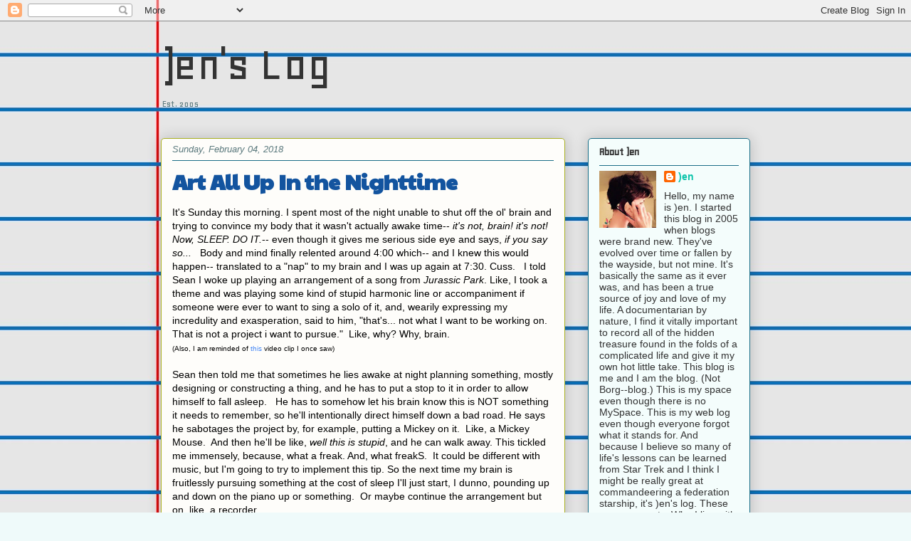

--- FILE ---
content_type: text/html; charset=UTF-8
request_url: http://www.jenslog.com/2018/02/art-all-up-in-nighttime.html
body_size: 14326
content:
<!DOCTYPE html>
<html class='v2' dir='ltr' lang='en'>
<head>
<link href='https://www.blogger.com/static/v1/widgets/335934321-css_bundle_v2.css' rel='stylesheet' type='text/css'/>
<meta content='width=1100' name='viewport'/>
<meta content='text/html; charset=UTF-8' http-equiv='Content-Type'/>
<meta content='blogger' name='generator'/>
<link href='http://www.jenslog.com/favicon.ico' rel='icon' type='image/x-icon'/>
<link href='http://www.jenslog.com/2018/02/art-all-up-in-nighttime.html' rel='canonical'/>
<link rel="alternate" type="application/atom+xml" title=")en&#39;s Log - Atom" href="http://www.jenslog.com/feeds/posts/default" />
<link rel="alternate" type="application/rss+xml" title=")en&#39;s Log - RSS" href="http://www.jenslog.com/feeds/posts/default?alt=rss" />
<link rel="service.post" type="application/atom+xml" title=")en&#39;s Log - Atom" href="https://www.blogger.com/feeds/12201154/posts/default" />

<link rel="alternate" type="application/atom+xml" title=")en&#39;s Log - Atom" href="http://www.jenslog.com/feeds/3072675951765808651/comments/default" />
<!--Can't find substitution for tag [blog.ieCssRetrofitLinks]-->
<meta content='http://www.jenslog.com/2018/02/art-all-up-in-nighttime.html' property='og:url'/>
<meta content='Art All Up In the Nighttime' property='og:title'/>
<meta content='It&#39;s Sunday this morning. I spent most of the night unable to shut off the ol&#39; brain and trying to convince my body that it wasn&#39;t actually ...' property='og:description'/>
<title>)en's Log: Art All Up In the Nighttime</title>
<style type='text/css'>@font-face{font-family:'Geo';font-style:normal;font-weight:400;font-display:swap;src:url(//fonts.gstatic.com/s/geo/v23/CSRz4zRZluflKHpnYDpSbA.woff2)format('woff2');unicode-range:U+0000-00FF,U+0131,U+0152-0153,U+02BB-02BC,U+02C6,U+02DA,U+02DC,U+0304,U+0308,U+0329,U+2000-206F,U+20AC,U+2122,U+2191,U+2193,U+2212,U+2215,U+FEFF,U+FFFD;}@font-face{font-family:'Paytone One';font-style:normal;font-weight:400;font-display:swap;src:url(//fonts.gstatic.com/s/paytoneone/v25/0nksC9P7MfYHj2oFtYm2ChTigPvfiwq-FQc.woff2)format('woff2');unicode-range:U+0102-0103,U+0110-0111,U+0128-0129,U+0168-0169,U+01A0-01A1,U+01AF-01B0,U+0300-0301,U+0303-0304,U+0308-0309,U+0323,U+0329,U+1EA0-1EF9,U+20AB;}@font-face{font-family:'Paytone One';font-style:normal;font-weight:400;font-display:swap;src:url(//fonts.gstatic.com/s/paytoneone/v25/0nksC9P7MfYHj2oFtYm2ChTjgPvfiwq-FQc.woff2)format('woff2');unicode-range:U+0100-02BA,U+02BD-02C5,U+02C7-02CC,U+02CE-02D7,U+02DD-02FF,U+0304,U+0308,U+0329,U+1D00-1DBF,U+1E00-1E9F,U+1EF2-1EFF,U+2020,U+20A0-20AB,U+20AD-20C0,U+2113,U+2C60-2C7F,U+A720-A7FF;}@font-face{font-family:'Paytone One';font-style:normal;font-weight:400;font-display:swap;src:url(//fonts.gstatic.com/s/paytoneone/v25/0nksC9P7MfYHj2oFtYm2ChTtgPvfiwq-.woff2)format('woff2');unicode-range:U+0000-00FF,U+0131,U+0152-0153,U+02BB-02BC,U+02C6,U+02DA,U+02DC,U+0304,U+0308,U+0329,U+2000-206F,U+20AC,U+2122,U+2191,U+2193,U+2212,U+2215,U+FEFF,U+FFFD;}</style>
<style id='page-skin-1' type='text/css'><!--
/*
-----------------------------------------------
Blogger Template Style
Name:     Awesome Inc.
Designer: Tina Chen
URL:      tinachen.org
----------------------------------------------- */
/* Content
----------------------------------------------- */
body {
font: normal normal 14px Arial, Tahoma, Helvetica, FreeSans, sans-serif;;
color: #000000;
background: #effafa url(https://blogger.googleusercontent.com/img/a/AVvXsEg1U8ma1blBtZrwy8ajSYo-PqRUqpiG1SU98KvtbqFqhdxQN4fCBnmJVdgKDN1kv9tWovvQCN-x7CUfEAvYnDGtpCdog1feWs-pepE5EOaisWPFcQ9UvcqDNYzQrTcG1S2HABjiL6NN9IUM0Ox7ECfxo2l7sY7Tz6IuI9oynRKLI57d80mqJA=s1600) no-repeat scroll top left;
}
html body .content-outer {
min-width: 0;
max-width: 100%;
width: 100%;
}
a:link {
text-decoration: none;
color: #4285F4;
}
a:visited {
text-decoration: none;
color: #BA67C8;
}
a:hover {
text-decoration: underline;
color: #25bc39;
}
.body-fauxcolumn-outer .cap-top {
position: absolute;
z-index: 1;
height: 276px;
width: 100%;
background: transparent none repeat-x scroll top left;
_background-image: none;
}
/* Columns
----------------------------------------------- */
.content-inner {
padding: 0;
}
.header-inner .section {
margin: 0 16px;
}
.tabs-inner .section {
margin: 0 16px;
}
.main-inner {
padding-top: 30px;
}
.main-inner .column-center-inner,
.main-inner .column-left-inner,
.main-inner .column-right-inner {
padding: 0 5px;
}
*+html body .main-inner .column-center-inner {
margin-top: -30px;
}
#layout .main-inner .column-center-inner {
margin-top: 0;
}
/* Header
----------------------------------------------- */
.header-outer {
margin: 0 0 0 0;
background: rgba(0,0,0,0) none repeat scroll 0 0;
}
.Header h1 {
font: normal normal 70px Geo;
color: #333333;
text-shadow: 0 0 -1px #000000;
}
.Header h1 a {
color: #333333;
}
.Header .description {
font: normal normal 14px Geo;
color: #5c7a7e;
}
.header-inner .Header .titlewrapper,
.header-inner .Header .descriptionwrapper {
padding-left: 0;
padding-right: 0;
margin-bottom: 0;
}
.header-inner .Header .titlewrapper {
padding-top: 22px;
}
/* Tabs
----------------------------------------------- */
.tabs-outer {
overflow: hidden;
position: relative;
background: #7d9ec5 url(http://www.blogblog.com/1kt/awesomeinc/tabs_gradient_light.png) repeat scroll 0 0;
}
#layout .tabs-outer {
overflow: visible;
}
.tabs-cap-top, .tabs-cap-bottom {
position: absolute;
width: 100%;
border-top: 1px solid #5c7a7e;
}
.tabs-cap-bottom {
bottom: 0;
}
.tabs-inner .widget li a {
display: inline-block;
margin: 0;
padding: .6em 1.5em;
font: normal normal 13px Arial, Tahoma, Helvetica, FreeSans, sans-serif;
color: #000000;
border-top: 1px solid #5c7a7e;
border-bottom: 1px solid #5c7a7e;
border-left: 1px solid #5c7a7e;
height: 16px;
line-height: 16px;
}
.tabs-inner .widget li:last-child a {
border-right: 1px solid #5c7a7e;
}
.tabs-inner .widget li.selected a, .tabs-inner .widget li a:hover {
background: #2b3541 url(http://www.blogblog.com/1kt/awesomeinc/tabs_gradient_light.png) repeat-x scroll 0 -100px;
color: #ffffff;
}
/* Headings
----------------------------------------------- */
h2 {
font: normal bold 16px Geo;
color: #333333;
}
/* Widgets
----------------------------------------------- */
.main-inner .section {
margin: 0 27px;
padding: 0;
}
.main-inner .column-left-outer,
.main-inner .column-right-outer {
margin-top: 0;
}
#layout .main-inner .column-left-outer,
#layout .main-inner .column-right-outer {
margin-top: 0;
}
.main-inner .column-left-inner,
.main-inner .column-right-inner {
background: rgba(0,0,0,0) none repeat 0 0;
-moz-box-shadow: 0 0 0 rgba(0, 0, 0, .2);
-webkit-box-shadow: 0 0 0 rgba(0, 0, 0, .2);
-goog-ms-box-shadow: 0 0 0 rgba(0, 0, 0, .2);
box-shadow: 0 0 0 rgba(0, 0, 0, .2);
-moz-border-radius: 5px;
-webkit-border-radius: 5px;
-goog-ms-border-radius: 5px;
border-radius: 5px;
}
#layout .main-inner .column-left-inner,
#layout .main-inner .column-right-inner {
margin-top: 0;
}
.sidebar .widget {
font: normal normal 14px Arial, Tahoma, Helvetica, FreeSans, sans-serif;
color: #333333;
}
.sidebar .widget a:link {
color: #0cc4ab;
}
.sidebar .widget a:visited {
color: #7d181e;
}
.sidebar .widget a:hover {
color: #d52a33;
}
.sidebar .widget h2 {
text-shadow: 0 0 -1px #000000;
}
.main-inner .widget {
background-color: #f4fdfc;
border: 1px solid #1b6e87;
padding: 0 15px 15px;
margin: 20px -16px;
-moz-box-shadow: 0 0 20px rgba(0, 0, 0, .2);
-webkit-box-shadow: 0 0 20px rgba(0, 0, 0, .2);
-goog-ms-box-shadow: 0 0 20px rgba(0, 0, 0, .2);
box-shadow: 0 0 20px rgba(0, 0, 0, .2);
-moz-border-radius: 5px;
-webkit-border-radius: 5px;
-goog-ms-border-radius: 5px;
border-radius: 5px;
}
.main-inner .widget h2 {
margin: 0 -0;
padding: .6em 0 .5em;
border-bottom: 1px solid rgba(0,0,0,0);
}
.footer-inner .widget h2 {
padding: 0 0 .4em;
border-bottom: 1px solid rgba(0,0,0,0);
}
.main-inner .widget h2 + div, .footer-inner .widget h2 + div {
border-top: 1px solid #1b6e87;
padding-top: 8px;
}
.main-inner .widget .widget-content {
margin: 0 -0;
padding: 7px 0 0;
}
.main-inner .widget ul, .main-inner .widget #ArchiveList ul.flat {
margin: -8px -15px 0;
padding: 0;
list-style: none;
}
.main-inner .widget #ArchiveList {
margin: -8px 0 0;
}
.main-inner .widget ul li, .main-inner .widget #ArchiveList ul.flat li {
padding: .5em 15px;
text-indent: 0;
color: #4a4a4a;
border-top: 0 solid #1b6e87;
border-bottom: 1px solid rgba(0,0,0,0);
}
.main-inner .widget #ArchiveList ul li {
padding-top: .25em;
padding-bottom: .25em;
}
.main-inner .widget ul li:first-child, .main-inner .widget #ArchiveList ul.flat li:first-child {
border-top: none;
}
.main-inner .widget ul li:last-child, .main-inner .widget #ArchiveList ul.flat li:last-child {
border-bottom: none;
}
.post-body {
position: relative;
}
.main-inner .widget .post-body ul {
padding: 0 2.5em;
margin: .5em 0;
list-style: disc;
}
.main-inner .widget .post-body ul li {
padding: 0.25em 0;
margin-bottom: .25em;
color: #000000;
border: none;
}
.footer-inner .widget ul {
padding: 0;
list-style: none;
}
.widget .zippy {
color: #4a4a4a;
}
/* Posts
----------------------------------------------- */
body .main-inner .Blog {
padding: 0;
margin-bottom: 1em;
background-color: transparent;
border: none;
-moz-box-shadow: 0 0 0 rgba(0, 0, 0, 0);
-webkit-box-shadow: 0 0 0 rgba(0, 0, 0, 0);
-goog-ms-box-shadow: 0 0 0 rgba(0, 0, 0, 0);
box-shadow: 0 0 0 rgba(0, 0, 0, 0);
}
.main-inner .section:last-child .Blog:last-child {
padding: 0;
margin-bottom: 1em;
}
.main-inner .widget h2.date-header {
margin: 0 -15px 1px;
padding: 0 0 0 0;
font: italic normal 13px Arial, Tahoma, Helvetica, FreeSans, sans-serif;
color: #5c7a7e;
background: transparent none no-repeat scroll top left;
border-top: 0 solid #aab123;
border-bottom: 1px solid rgba(0,0,0,0);
-moz-border-radius-topleft: 0;
-moz-border-radius-topright: 0;
-webkit-border-top-left-radius: 0;
-webkit-border-top-right-radius: 0;
border-top-left-radius: 0;
border-top-right-radius: 0;
position: static;
bottom: 100%;
right: 15px;
text-shadow: 0 0 -1px #000000;
}
.main-inner .widget h2.date-header span {
font: italic normal 13px Arial, Tahoma, Helvetica, FreeSans, sans-serif;
display: block;
padding: .5em 15px;
border-left: 0 solid #aab123;
border-right: 0 solid #aab123;
}
.date-outer {
position: relative;
margin: 30px 0 20px;
padding: 0 15px;
background-color: #fefdfa;
border: 1px solid #aab123;
-moz-box-shadow: 0 0 20px rgba(0, 0, 0, .2);
-webkit-box-shadow: 0 0 20px rgba(0, 0, 0, .2);
-goog-ms-box-shadow: 0 0 20px rgba(0, 0, 0, .2);
box-shadow: 0 0 20px rgba(0, 0, 0, .2);
-moz-border-radius: 5px;
-webkit-border-radius: 5px;
-goog-ms-border-radius: 5px;
border-radius: 5px;
}
.date-outer:first-child {
margin-top: 0;
}
.date-outer:last-child {
margin-bottom: 20px;
-moz-border-radius-bottomleft: 5px;
-moz-border-radius-bottomright: 5px;
-webkit-border-bottom-left-radius: 5px;
-webkit-border-bottom-right-radius: 5px;
-goog-ms-border-bottom-left-radius: 5px;
-goog-ms-border-bottom-right-radius: 5px;
border-bottom-left-radius: 5px;
border-bottom-right-radius: 5px;
}
.date-posts {
margin: 0 -0;
padding: 0 0;
clear: both;
}
.post-outer, .inline-ad {
border-top: 1px solid #aab123;
margin: 0 -0;
padding: 15px 0;
}
.post-outer {
padding-bottom: 10px;
}
.post-outer:first-child {
padding-top: 0;
border-top: none;
}
.post-outer:last-child, .inline-ad:last-child {
border-bottom: none;
}
.post-body {
position: relative;
}
.post-body img {
padding: 8px;
background: #ffffff;
border: 1px solid #c7c7c7;
-moz-box-shadow: 0 0 20px rgba(0, 0, 0, .2);
-webkit-box-shadow: 0 0 20px rgba(0, 0, 0, .2);
box-shadow: 0 0 20px rgba(0, 0, 0, .2);
-moz-border-radius: 5px;
-webkit-border-radius: 5px;
border-radius: 5px;
}
h3.post-title, h4 {
font: normal bold 30px Paytone One;
color: #13549f;
}
h3.post-title a {
font: normal bold 30px Paytone One;
color: #13549f;
}
h3.post-title a:hover {
color: #25bc39;
text-decoration: underline;
}
.post-header {
margin: 0 0 1em;
}
.post-body {
line-height: 1.4;
}
.post-outer h2 {
color: #000000;
}
.post-footer {
margin: 1.5em 0 0;
}
#blog-pager {
padding: 15px;
font-size: 120%;
background-color: #fefdfa;
border: 1px solid #1b6e87;
-moz-box-shadow: 0 0 20px rgba(0, 0, 0, .2);
-webkit-box-shadow: 0 0 20px rgba(0, 0, 0, .2);
-goog-ms-box-shadow: 0 0 20px rgba(0, 0, 0, .2);
box-shadow: 0 0 20px rgba(0, 0, 0, .2);
-moz-border-radius: 5px;
-webkit-border-radius: 5px;
-goog-ms-border-radius: 5px;
border-radius: 5px;
-moz-border-radius-topleft: 5px;
-moz-border-radius-topright: 5px;
-webkit-border-top-left-radius: 5px;
-webkit-border-top-right-radius: 5px;
-goog-ms-border-top-left-radius: 5px;
-goog-ms-border-top-right-radius: 5px;
border-top-left-radius: 5px;
border-top-right-radius-topright: 5px;
margin-top: 1em;
}
.blog-feeds, .post-feeds {
margin: 1em 0;
text-align: center;
color: #333333;
}
.blog-feeds a, .post-feeds a {
color: #d52a33;
}
.blog-feeds a:visited, .post-feeds a:visited {
color: #7d181e;
}
.blog-feeds a:hover, .post-feeds a:hover {
color: #d52a33;
}
.post-outer .comments {
margin-top: 2em;
}
/* Comments
----------------------------------------------- */
.comments .comments-content .icon.blog-author {
background-repeat: no-repeat;
background-image: url([data-uri]);
}
.comments .comments-content .loadmore a {
border-top: 1px solid #5c7a7e;
border-bottom: 1px solid #5c7a7e;
}
.comments .continue {
border-top: 2px solid #5c7a7e;
}
/* Footer
----------------------------------------------- */
.footer-outer {
margin: -20px 0 -1px;
padding: 20px 0 0;
color: #333333;
overflow: hidden;
}
.footer-fauxborder-left {
border-top: 1px solid #1b6e87;
background: #fefdfa none repeat scroll 0 0;
-moz-box-shadow: 0 0 20px rgba(0, 0, 0, .2);
-webkit-box-shadow: 0 0 20px rgba(0, 0, 0, .2);
-goog-ms-box-shadow: 0 0 20px rgba(0, 0, 0, .2);
box-shadow: 0 0 20px rgba(0, 0, 0, .2);
margin: 0 -20px;
}
/* Mobile
----------------------------------------------- */
body.mobile {
background-size: auto;
}
.mobile .body-fauxcolumn-outer {
background: transparent none repeat scroll top left;
}
*+html body.mobile .main-inner .column-center-inner {
margin-top: 0;
}
.mobile .main-inner .widget {
padding: 0 0 15px;
}
.mobile .main-inner .widget h2 + div,
.mobile .footer-inner .widget h2 + div {
border-top: none;
padding-top: 0;
}
.mobile .footer-inner .widget h2 {
padding: 0.5em 0;
border-bottom: none;
}
.mobile .main-inner .widget .widget-content {
margin: 0;
padding: 7px 0 0;
}
.mobile .main-inner .widget ul,
.mobile .main-inner .widget #ArchiveList ul.flat {
margin: 0 -15px 0;
}
.mobile .main-inner .widget h2.date-header {
right: 0;
}
.mobile .date-header span {
padding: 0.4em 0;
}
.mobile .date-outer:first-child {
margin-bottom: 0;
border: 1px solid #aab123;
-moz-border-radius-topleft: 5px;
-moz-border-radius-topright: 5px;
-webkit-border-top-left-radius: 5px;
-webkit-border-top-right-radius: 5px;
-goog-ms-border-top-left-radius: 5px;
-goog-ms-border-top-right-radius: 5px;
border-top-left-radius: 5px;
border-top-right-radius: 5px;
}
.mobile .date-outer {
border-color: #aab123;
border-width: 0 1px 1px;
}
.mobile .date-outer:last-child {
margin-bottom: 0;
}
.mobile .main-inner {
padding: 0;
}
.mobile .header-inner .section {
margin: 0;
}
.mobile .post-outer, .mobile .inline-ad {
padding: 5px 0;
}
.mobile .tabs-inner .section {
margin: 0 10px;
}
.mobile .main-inner .widget h2 {
margin: 0;
padding: 0;
}
.mobile .main-inner .widget h2.date-header span {
padding: 0;
}
.mobile .main-inner .widget .widget-content {
margin: 0;
padding: 7px 0 0;
}
.mobile #blog-pager {
border: 1px solid transparent;
background: #fefdfa none repeat scroll 0 0;
}
.mobile .main-inner .column-left-inner,
.mobile .main-inner .column-right-inner {
background: rgba(0,0,0,0) none repeat 0 0;
-moz-box-shadow: none;
-webkit-box-shadow: none;
-goog-ms-box-shadow: none;
box-shadow: none;
}
.mobile .date-posts {
margin: 0;
padding: 0;
}
.mobile .footer-fauxborder-left {
margin: 0;
border-top: inherit;
}
.mobile .main-inner .section:last-child .Blog:last-child {
margin-bottom: 0;
}
.mobile-index-contents {
color: #000000;
}
.mobile .mobile-link-button {
background: #4285F4 url(http://www.blogblog.com/1kt/awesomeinc/tabs_gradient_light.png) repeat scroll 0 0;
}
.mobile-link-button a:link, .mobile-link-button a:visited {
color: #ffffff;
}
.mobile .tabs-inner .PageList .widget-content {
background: transparent;
border-top: 1px solid;
border-color: #5c7a7e;
color: #000000;
}
.mobile .tabs-inner .PageList .widget-content .pagelist-arrow {
border-left: 1px solid #5c7a7e;
}

--></style>
<style id='template-skin-1' type='text/css'><!--
body {
min-width: 860px;
}
.content-outer, .content-fauxcolumn-outer, .region-inner {
min-width: 860px;
max-width: 860px;
_width: 860px;
}
.main-inner .columns {
padding-left: 0px;
padding-right: 260px;
}
.main-inner .fauxcolumn-center-outer {
left: 0px;
right: 260px;
/* IE6 does not respect left and right together */
_width: expression(this.parentNode.offsetWidth -
parseInt("0px") -
parseInt("260px") + 'px');
}
.main-inner .fauxcolumn-left-outer {
width: 0px;
}
.main-inner .fauxcolumn-right-outer {
width: 260px;
}
.main-inner .column-left-outer {
width: 0px;
right: 100%;
margin-left: -0px;
}
.main-inner .column-right-outer {
width: 260px;
margin-right: -260px;
}
#layout {
min-width: 0;
}
#layout .content-outer {
min-width: 0;
width: 800px;
}
#layout .region-inner {
min-width: 0;
width: auto;
}
body#layout div.add_widget {
padding: 8px;
}
body#layout div.add_widget a {
margin-left: 32px;
}
--></style>
<style>
    body {background-image:url(https\:\/\/blogger.googleusercontent.com\/img\/a\/AVvXsEg1U8ma1blBtZrwy8ajSYo-PqRUqpiG1SU98KvtbqFqhdxQN4fCBnmJVdgKDN1kv9tWovvQCN-x7CUfEAvYnDGtpCdog1feWs-pepE5EOaisWPFcQ9UvcqDNYzQrTcG1S2HABjiL6NN9IUM0Ox7ECfxo2l7sY7Tz6IuI9oynRKLI57d80mqJA=s1600);}
    
@media (max-width: 200px) { body {background-image:url(https\:\/\/blogger.googleusercontent.com\/img\/a\/AVvXsEg1U8ma1blBtZrwy8ajSYo-PqRUqpiG1SU98KvtbqFqhdxQN4fCBnmJVdgKDN1kv9tWovvQCN-x7CUfEAvYnDGtpCdog1feWs-pepE5EOaisWPFcQ9UvcqDNYzQrTcG1S2HABjiL6NN9IUM0Ox7ECfxo2l7sY7Tz6IuI9oynRKLI57d80mqJA=w200);}}
@media (max-width: 400px) and (min-width: 201px) { body {background-image:url(https\:\/\/blogger.googleusercontent.com\/img\/a\/AVvXsEg1U8ma1blBtZrwy8ajSYo-PqRUqpiG1SU98KvtbqFqhdxQN4fCBnmJVdgKDN1kv9tWovvQCN-x7CUfEAvYnDGtpCdog1feWs-pepE5EOaisWPFcQ9UvcqDNYzQrTcG1S2HABjiL6NN9IUM0Ox7ECfxo2l7sY7Tz6IuI9oynRKLI57d80mqJA=w400);}}
@media (max-width: 800px) and (min-width: 401px) { body {background-image:url(https\:\/\/blogger.googleusercontent.com\/img\/a\/AVvXsEg1U8ma1blBtZrwy8ajSYo-PqRUqpiG1SU98KvtbqFqhdxQN4fCBnmJVdgKDN1kv9tWovvQCN-x7CUfEAvYnDGtpCdog1feWs-pepE5EOaisWPFcQ9UvcqDNYzQrTcG1S2HABjiL6NN9IUM0Ox7ECfxo2l7sY7Tz6IuI9oynRKLI57d80mqJA=w800);}}
@media (max-width: 1200px) and (min-width: 801px) { body {background-image:url(https\:\/\/blogger.googleusercontent.com\/img\/a\/AVvXsEg1U8ma1blBtZrwy8ajSYo-PqRUqpiG1SU98KvtbqFqhdxQN4fCBnmJVdgKDN1kv9tWovvQCN-x7CUfEAvYnDGtpCdog1feWs-pepE5EOaisWPFcQ9UvcqDNYzQrTcG1S2HABjiL6NN9IUM0Ox7ECfxo2l7sY7Tz6IuI9oynRKLI57d80mqJA=w1200);}}
/* Last tag covers anything over one higher than the previous max-size cap. */
@media (min-width: 1201px) { body {background-image:url(https\:\/\/blogger.googleusercontent.com\/img\/a\/AVvXsEg1U8ma1blBtZrwy8ajSYo-PqRUqpiG1SU98KvtbqFqhdxQN4fCBnmJVdgKDN1kv9tWovvQCN-x7CUfEAvYnDGtpCdog1feWs-pepE5EOaisWPFcQ9UvcqDNYzQrTcG1S2HABjiL6NN9IUM0Ox7ECfxo2l7sY7Tz6IuI9oynRKLI57d80mqJA=w1600);}}
  </style>
<link href='https://www.blogger.com/dyn-css/authorization.css?targetBlogID=12201154&amp;zx=06312bcf-9a2b-4bf7-a6cb-9530dda8d126' media='none' onload='if(media!=&#39;all&#39;)media=&#39;all&#39;' rel='stylesheet'/><noscript><link href='https://www.blogger.com/dyn-css/authorization.css?targetBlogID=12201154&amp;zx=06312bcf-9a2b-4bf7-a6cb-9530dda8d126' rel='stylesheet'/></noscript>
<meta name='google-adsense-platform-account' content='ca-host-pub-1556223355139109'/>
<meta name='google-adsense-platform-domain' content='blogspot.com'/>

</head>
<body class='loading variant-renewable'>
<div class='navbar section' id='navbar' name='Navbar'><div class='widget Navbar' data-version='1' id='Navbar1'><script type="text/javascript">
    function setAttributeOnload(object, attribute, val) {
      if(window.addEventListener) {
        window.addEventListener('load',
          function(){ object[attribute] = val; }, false);
      } else {
        window.attachEvent('onload', function(){ object[attribute] = val; });
      }
    }
  </script>
<div id="navbar-iframe-container"></div>
<script type="text/javascript" src="https://apis.google.com/js/platform.js"></script>
<script type="text/javascript">
      gapi.load("gapi.iframes:gapi.iframes.style.bubble", function() {
        if (gapi.iframes && gapi.iframes.getContext) {
          gapi.iframes.getContext().openChild({
              url: 'https://www.blogger.com/navbar/12201154?po\x3d3072675951765808651\x26origin\x3dhttp://www.jenslog.com',
              where: document.getElementById("navbar-iframe-container"),
              id: "navbar-iframe"
          });
        }
      });
    </script><script type="text/javascript">
(function() {
var script = document.createElement('script');
script.type = 'text/javascript';
script.src = '//pagead2.googlesyndication.com/pagead/js/google_top_exp.js';
var head = document.getElementsByTagName('head')[0];
if (head) {
head.appendChild(script);
}})();
</script>
</div></div>
<div class='body-fauxcolumns'>
<div class='fauxcolumn-outer body-fauxcolumn-outer'>
<div class='cap-top'>
<div class='cap-left'></div>
<div class='cap-right'></div>
</div>
<div class='fauxborder-left'>
<div class='fauxborder-right'></div>
<div class='fauxcolumn-inner'>
</div>
</div>
<div class='cap-bottom'>
<div class='cap-left'></div>
<div class='cap-right'></div>
</div>
</div>
</div>
<div class='content'>
<div class='content-fauxcolumns'>
<div class='fauxcolumn-outer content-fauxcolumn-outer'>
<div class='cap-top'>
<div class='cap-left'></div>
<div class='cap-right'></div>
</div>
<div class='fauxborder-left'>
<div class='fauxborder-right'></div>
<div class='fauxcolumn-inner'>
</div>
</div>
<div class='cap-bottom'>
<div class='cap-left'></div>
<div class='cap-right'></div>
</div>
</div>
</div>
<div class='content-outer'>
<div class='content-cap-top cap-top'>
<div class='cap-left'></div>
<div class='cap-right'></div>
</div>
<div class='fauxborder-left content-fauxborder-left'>
<div class='fauxborder-right content-fauxborder-right'></div>
<div class='content-inner'>
<header>
<div class='header-outer'>
<div class='header-cap-top cap-top'>
<div class='cap-left'></div>
<div class='cap-right'></div>
</div>
<div class='fauxborder-left header-fauxborder-left'>
<div class='fauxborder-right header-fauxborder-right'></div>
<div class='region-inner header-inner'>
<div class='header section' id='header' name='Header'><div class='widget Header' data-version='1' id='Header1'>
<div id='header-inner'>
<div class='titlewrapper'>
<h1 class='title'>
<a href='http://www.jenslog.com/'>
)en's Log
</a>
</h1>
</div>
<div class='descriptionwrapper'>
<p class='description'><span>Est. 2005
</span></p>
</div>
</div>
</div></div>
</div>
</div>
<div class='header-cap-bottom cap-bottom'>
<div class='cap-left'></div>
<div class='cap-right'></div>
</div>
</div>
</header>
<div class='tabs-outer'>
<div class='tabs-cap-top cap-top'>
<div class='cap-left'></div>
<div class='cap-right'></div>
</div>
<div class='fauxborder-left tabs-fauxborder-left'>
<div class='fauxborder-right tabs-fauxborder-right'></div>
<div class='region-inner tabs-inner'>
<div class='tabs no-items section' id='crosscol' name='Cross-Column'></div>
<div class='tabs no-items section' id='crosscol-overflow' name='Cross-Column 2'></div>
</div>
</div>
<div class='tabs-cap-bottom cap-bottom'>
<div class='cap-left'></div>
<div class='cap-right'></div>
</div>
</div>
<div class='main-outer'>
<div class='main-cap-top cap-top'>
<div class='cap-left'></div>
<div class='cap-right'></div>
</div>
<div class='fauxborder-left main-fauxborder-left'>
<div class='fauxborder-right main-fauxborder-right'></div>
<div class='region-inner main-inner'>
<div class='columns fauxcolumns'>
<div class='fauxcolumn-outer fauxcolumn-center-outer'>
<div class='cap-top'>
<div class='cap-left'></div>
<div class='cap-right'></div>
</div>
<div class='fauxborder-left'>
<div class='fauxborder-right'></div>
<div class='fauxcolumn-inner'>
</div>
</div>
<div class='cap-bottom'>
<div class='cap-left'></div>
<div class='cap-right'></div>
</div>
</div>
<div class='fauxcolumn-outer fauxcolumn-left-outer'>
<div class='cap-top'>
<div class='cap-left'></div>
<div class='cap-right'></div>
</div>
<div class='fauxborder-left'>
<div class='fauxborder-right'></div>
<div class='fauxcolumn-inner'>
</div>
</div>
<div class='cap-bottom'>
<div class='cap-left'></div>
<div class='cap-right'></div>
</div>
</div>
<div class='fauxcolumn-outer fauxcolumn-right-outer'>
<div class='cap-top'>
<div class='cap-left'></div>
<div class='cap-right'></div>
</div>
<div class='fauxborder-left'>
<div class='fauxborder-right'></div>
<div class='fauxcolumn-inner'>
</div>
</div>
<div class='cap-bottom'>
<div class='cap-left'></div>
<div class='cap-right'></div>
</div>
</div>
<!-- corrects IE6 width calculation -->
<div class='columns-inner'>
<div class='column-center-outer'>
<div class='column-center-inner'>
<div class='main section' id='main' name='Main'><div class='widget Blog' data-version='1' id='Blog1'>
<div class='blog-posts hfeed'>

          <div class="date-outer">
        
<h2 class='date-header'><span>Sunday, February 04, 2018</span></h2>

          <div class="date-posts">
        
<div class='post-outer'>
<div class='post hentry uncustomized-post-template' itemprop='blogPost' itemscope='itemscope' itemtype='http://schema.org/BlogPosting'>
<meta content='12201154' itemprop='blogId'/>
<meta content='3072675951765808651' itemprop='postId'/>
<a name='3072675951765808651'></a>
<h3 class='post-title entry-title' itemprop='name'>
Art All Up In the Nighttime
</h3>
<div class='post-header'>
<div class='post-header-line-1'></div>
</div>
<div class='post-body entry-content' id='post-body-3072675951765808651' itemprop='description articleBody'>
<span style="font-family: Arial, Helvetica, sans-serif;">It's Sunday this morning. I spent most of the night unable to shut off the ol' brain and trying to convince my body that it wasn't actually awake time-- <i>it's not, brain! it's not! Now, SLEEP. DO IT.</i>-- even though it gives me serious side eye and says, <i>if you say so...</i> &nbsp; Body and mind finally relented around 4:00 which-- and I knew this would happen-- translated to a "nap" to my brain and I was up again at 7:30. Cuss. &nbsp; I told Sean I woke up playing an arrangement of a song from <i>Jurassic Park</i>. Like, I took a theme and was playing some kind of stupid harmonic line or accompaniment if someone were ever to want to sing a solo of it, and, wearily expressing my incredulity and exasperation, said to him, "that's... not what I want to be working on. That is not a project i want to pursue."&nbsp; Like, why? Why, brain.&nbsp;</span><br />
<span style="font-family: Arial, Helvetica, sans-serif;"><span style="font-size: x-small;">(Also, I am reminded of <a href="https://youtu.be/90FVqM6TRvU">this</a> video clip I once saw)</span>&nbsp; </span><br />
<span style="font-family: Arial, Helvetica, sans-serif;"><br /></span>
<span style="font-family: Arial, Helvetica, sans-serif;">Sean then told me that sometimes he lies awake at night planning something, mostly designing or constructing a thing, and he has to put a stop to it in order to allow himself to fall asleep.&nbsp;&nbsp; He has to somehow let his brain know this is NOT something it needs to remember, so he'll intentionally direct himself down a bad road. He says he sabotages the project by, for example, putting a Mickey on it.&nbsp; Like, a Mickey Mouse.&nbsp; And then he'll be like, <i>well this is stupid</i>, and he can walk away. This tickled me immensely, because, what a freak. And, what freakS.&nbsp; It could be different with music, but I'm going to try to implement this tip. So the next time my brain is fruitlessly pursuing something at the cost of sleep I'll just start, I dunno, pounding up and down on the piano up or something.&nbsp; Or maybe continue the arrangement but on, like, a recorder. </span>
<div style='clear: both;'></div>
</div>
<div class='post-footer'>
<div class='post-footer-line post-footer-line-1'>
<span class='post-author vcard'>
Posted by
<span class='fn' itemprop='author' itemscope='itemscope' itemtype='http://schema.org/Person'>
<meta content='https://www.blogger.com/profile/14792913134059418696' itemprop='url'/>
<a class='g-profile' href='https://www.blogger.com/profile/14792913134059418696' rel='author' title='author profile'>
<span itemprop='name'>)en</span>
</a>
</span>
</span>
<span class='post-timestamp'>
at
<meta content='http://www.jenslog.com/2018/02/art-all-up-in-nighttime.html' itemprop='url'/>
<a class='timestamp-link' href='http://www.jenslog.com/2018/02/art-all-up-in-nighttime.html' rel='bookmark' title='permanent link'><abbr class='published' itemprop='datePublished' title='2018-02-04T09:51:00-07:00'>9:51 AM</abbr></a>
</span>
<span class='post-comment-link'>
</span>
<span class='post-icons'>
<span class='item-action'>
<a href='https://www.blogger.com/email-post/12201154/3072675951765808651' title='Email Post'>
<img alt='' class='icon-action' height='13' src='https://resources.blogblog.com/img/icon18_email.gif' width='18'/>
</a>
</span>
</span>
<div class='post-share-buttons goog-inline-block'>
<a class='goog-inline-block share-button sb-email' href='https://www.blogger.com/share-post.g?blogID=12201154&postID=3072675951765808651&target=email' target='_blank' title='Email This'><span class='share-button-link-text'>Email This</span></a><a class='goog-inline-block share-button sb-blog' href='https://www.blogger.com/share-post.g?blogID=12201154&postID=3072675951765808651&target=blog' onclick='window.open(this.href, "_blank", "height=270,width=475"); return false;' target='_blank' title='BlogThis!'><span class='share-button-link-text'>BlogThis!</span></a><a class='goog-inline-block share-button sb-twitter' href='https://www.blogger.com/share-post.g?blogID=12201154&postID=3072675951765808651&target=twitter' target='_blank' title='Share to X'><span class='share-button-link-text'>Share to X</span></a><a class='goog-inline-block share-button sb-facebook' href='https://www.blogger.com/share-post.g?blogID=12201154&postID=3072675951765808651&target=facebook' onclick='window.open(this.href, "_blank", "height=430,width=640"); return false;' target='_blank' title='Share to Facebook'><span class='share-button-link-text'>Share to Facebook</span></a><a class='goog-inline-block share-button sb-pinterest' href='https://www.blogger.com/share-post.g?blogID=12201154&postID=3072675951765808651&target=pinterest' target='_blank' title='Share to Pinterest'><span class='share-button-link-text'>Share to Pinterest</span></a>
</div>
</div>
<div class='post-footer-line post-footer-line-2'>
<span class='post-labels'>
</span>
</div>
<div class='post-footer-line post-footer-line-3'>
<span class='post-location'>
</span>
</div>
</div>
</div>
<div class='comments' id='comments'>
<a name='comments'></a>
<h4>3 comments:</h4>
<div id='Blog1_comments-block-wrapper'>
<dl class='avatar-comment-indent' id='comments-block'>
<dt class='comment-author ' id='c6850459694494140273'>
<a name='c6850459694494140273'></a>
<div class="avatar-image-container vcard"><span dir="ltr"><a href="https://www.blogger.com/profile/01017776667875077490" target="" rel="nofollow" onclick="" class="avatar-hovercard" id="av-6850459694494140273-01017776667875077490"><img src="https://resources.blogblog.com/img/blank.gif" width="35" height="35" class="delayLoad" style="display: none;" longdesc="//blogger.googleusercontent.com/img/b/R29vZ2xl/AVvXsEhL44pyxV4bNNzqmocyvq9lpwIcRSFyf829MOGK6lpTLjUJCJpu4kN8kj6sZskOTwTaKTsrDJydOftkpHj2qWguDiKwlz0_HKsx819Eew8KFDs7i9xRhMAosrehMbufkn8/s45-c/t154602_Robot_Devil.jpg" alt="" title="Joel">

<noscript><img src="//blogger.googleusercontent.com/img/b/R29vZ2xl/AVvXsEhL44pyxV4bNNzqmocyvq9lpwIcRSFyf829MOGK6lpTLjUJCJpu4kN8kj6sZskOTwTaKTsrDJydOftkpHj2qWguDiKwlz0_HKsx819Eew8KFDs7i9xRhMAosrehMbufkn8/s45-c/t154602_Robot_Devil.jpg" width="35" height="35" class="photo" alt=""></noscript></a></span></div>
<a href='https://www.blogger.com/profile/01017776667875077490' rel='nofollow'>Joel</a>
said...
</dt>
<dd class='comment-body' id='Blog1_cmt-6850459694494140273'>
<p>
One word: accordion.
</p>
</dd>
<dd class='comment-footer'>
<span class='comment-timestamp'>
<a href='http://www.jenslog.com/2018/02/art-all-up-in-nighttime.html?showComment=1517859535606#c6850459694494140273' title='comment permalink'>
2/5/18, 12:38&#8239;PM
</a>
<span class='item-control blog-admin pid-153520365'>
<a class='comment-delete' href='https://www.blogger.com/comment/delete/12201154/6850459694494140273' title='Delete Comment'>
<img src='https://resources.blogblog.com/img/icon_delete13.gif'/>
</a>
</span>
</span>
</dd>
<dt class='comment-author ' id='c411071866070042204'>
<a name='c411071866070042204'></a>
<div class="avatar-image-container vcard"><span dir="ltr"><a href="https://www.blogger.com/profile/04895073619356841356" target="" rel="nofollow" onclick="" class="avatar-hovercard" id="av-411071866070042204-04895073619356841356"><img src="https://resources.blogblog.com/img/blank.gif" width="35" height="35" class="delayLoad" style="display: none;" longdesc="//blogger.googleusercontent.com/img/b/R29vZ2xl/AVvXsEjjEzaCpCtFCvgijh3VOm-YbK2ddJv8tmLOE0m11saHbcfJM2vy65guwW-F7LWC45VHMvlcFnLZXzsdr4RW0if8VvPV0iSODsaBeKhW6p-TMx0Rr0yUSPlEHn45BtjFlg/s45-c/DSC_6805.jpg" alt="" title="Alanna">

<noscript><img src="//blogger.googleusercontent.com/img/b/R29vZ2xl/AVvXsEjjEzaCpCtFCvgijh3VOm-YbK2ddJv8tmLOE0m11saHbcfJM2vy65guwW-F7LWC45VHMvlcFnLZXzsdr4RW0if8VvPV0iSODsaBeKhW6p-TMx0Rr0yUSPlEHn45BtjFlg/s45-c/DSC_6805.jpg" width="35" height="35" class="photo" alt=""></noscript></a></span></div>
<a href='https://www.blogger.com/profile/04895073619356841356' rel='nofollow'>Alanna</a>
said...
</dt>
<dd class='comment-body' id='Blog1_cmt-411071866070042204'>
<p>
Posts like this make me realize that I am most definitely NOT an artist.  But it made me laugh.<br /><br />Also, I thought EVERYONE had insomnia the same way I do-- obsessing over the worst/stupidest things I&#39;ve ever said to anyone I&#39;ve ever met!  That&#39;s not what you do???  In fact, there&#39;s a line from Third Eye Blind&#39;s &quot;Narcoleptic Slide&quot; that sums it up perfectly: <br /><br />And there&#39;s a demon in my head that starts to play<br />A nightmare tape loop of what went wrong yesterday<br /><br /><br />That&#39;s me when insomnia hits.  Fortunately, I&#39;m so perpetually tired these days that this is rarely a problem...
</p>
</dd>
<dd class='comment-footer'>
<span class='comment-timestamp'>
<a href='http://www.jenslog.com/2018/02/art-all-up-in-nighttime.html?showComment=1517946886188#c411071866070042204' title='comment permalink'>
2/6/18, 12:54&#8239;PM
</a>
<span class='item-control blog-admin pid-1780414175'>
<a class='comment-delete' href='https://www.blogger.com/comment/delete/12201154/411071866070042204' title='Delete Comment'>
<img src='https://resources.blogblog.com/img/icon_delete13.gif'/>
</a>
</span>
</span>
</dd>
<dt class='comment-author blog-author' id='c4239389318829097615'>
<a name='c4239389318829097615'></a>
<div class="avatar-image-container vcard"><span dir="ltr"><a href="https://www.blogger.com/profile/14792913134059418696" target="" rel="nofollow" onclick="" class="avatar-hovercard" id="av-4239389318829097615-14792913134059418696"><img src="https://resources.blogblog.com/img/blank.gif" width="35" height="35" class="delayLoad" style="display: none;" longdesc="//blogger.googleusercontent.com/img/b/R29vZ2xl/AVvXsEgo5FFl4ofNC9xesceIyXrQvA9tXXzeuB9x48pKotWV2piWS9WJvZ9N0dlnDryh2ZgcfTsxkgWOAs26ljgCiXvGTl7qxkboVw5Q-6fYFq-MaUcT5nYELXjTCzTMtDU_dg/s45-c/spockear.jpg" alt="" title=")en">

<noscript><img src="//blogger.googleusercontent.com/img/b/R29vZ2xl/AVvXsEgo5FFl4ofNC9xesceIyXrQvA9tXXzeuB9x48pKotWV2piWS9WJvZ9N0dlnDryh2ZgcfTsxkgWOAs26ljgCiXvGTl7qxkboVw5Q-6fYFq-MaUcT5nYELXjTCzTMtDU_dg/s45-c/spockear.jpg" width="35" height="35" class="photo" alt=""></noscript></a></span></div>
<a href='https://www.blogger.com/profile/14792913134059418696' rel='nofollow'>)en</a>
said...
</dt>
<dd class='comment-body' id='Blog1_cmt-4239389318829097615'>
<p>
Insomniaaaa!  I think I have said enough stupid things in my life that I can more easily let them go in the wind like a floating stupid feather never to be seen again.  For me, i just can&#39;t get my brain to switch off. What I&#39;m thinking about can be so random but there&#39;s something about nighttime brain that is a special kind of demon that i know wouldn&#39;t bother me were it daytime.   (speaking of demons)   Last night I woke up at 4:00 because I had a crazy apocalyptic nightmare and then thought I heard Julian crying (which wasn&#39;t real) and that sent my brain down all kinds of weird paths to keep me up for hours. yay. 
</p>
</dd>
<dd class='comment-footer'>
<span class='comment-timestamp'>
<a href='http://www.jenslog.com/2018/02/art-all-up-in-nighttime.html?showComment=1518465306670#c4239389318829097615' title='comment permalink'>
2/12/18, 12:55&#8239;PM
</a>
<span class='item-control blog-admin pid-1169328684'>
<a class='comment-delete' href='https://www.blogger.com/comment/delete/12201154/4239389318829097615' title='Delete Comment'>
<img src='https://resources.blogblog.com/img/icon_delete13.gif'/>
</a>
</span>
</span>
</dd>
</dl>
</div>
<p class='comment-footer'>
<a href='https://www.blogger.com/comment/fullpage/post/12201154/3072675951765808651' onclick='javascript:window.open(this.href, "bloggerPopup", "toolbar=0,location=0,statusbar=1,menubar=0,scrollbars=yes,width=640,height=500"); return false;'>Post a Comment</a>
</p>
</div>
</div>

        </div></div>
      
</div>
<div class='blog-pager' id='blog-pager'>
<span id='blog-pager-newer-link'>
<a class='blog-pager-newer-link' href='http://www.jenslog.com/2018/02/advocate.html' id='Blog1_blog-pager-newer-link' title='Newer Post'>Newer Post</a>
</span>
<span id='blog-pager-older-link'>
<a class='blog-pager-older-link' href='http://www.jenslog.com/2018/01/itzhak-and-me.html' id='Blog1_blog-pager-older-link' title='Older Post'>Older Post</a>
</span>
<a class='home-link' href='http://www.jenslog.com/'>Home</a>
</div>
<div class='clear'></div>
<div class='post-feeds'>
<div class='feed-links'>
Subscribe to:
<a class='feed-link' href='http://www.jenslog.com/feeds/3072675951765808651/comments/default' target='_blank' type='application/atom+xml'>Post Comments (Atom)</a>
</div>
</div>
</div></div>
</div>
</div>
<div class='column-left-outer'>
<div class='column-left-inner'>
<aside>
</aside>
</div>
</div>
<div class='column-right-outer'>
<div class='column-right-inner'>
<aside>
<div class='sidebar section' id='sidebar-right-1'><div class='widget Profile' data-version='1' id='Profile1'>
<h2>About )en</h2>
<div class='widget-content'>
<a href='https://www.blogger.com/profile/14792913134059418696'><img alt='My photo' class='profile-img' height='80' src='//blogger.googleusercontent.com/img/b/R29vZ2xl/AVvXsEgo5FFl4ofNC9xesceIyXrQvA9tXXzeuB9x48pKotWV2piWS9WJvZ9N0dlnDryh2ZgcfTsxkgWOAs26ljgCiXvGTl7qxkboVw5Q-6fYFq-MaUcT5nYELXjTCzTMtDU_dg/s113/spockear.jpg' width='80'/></a>
<dl class='profile-datablock'>
<dt class='profile-data'>
<a class='profile-name-link g-profile' href='https://www.blogger.com/profile/14792913134059418696' rel='author' style='background-image: url(//www.blogger.com/img/logo-16.png);'>
)en
</a>
</dt>
<dd class='profile-textblock'>Hello, my name is )en. I started this blog in 2005 when blogs were brand new. They've evolved over time or fallen by the wayside, but not mine. It's basically the same as it ever was, and has been a true source of joy and love of my life. A documentarian by nature, I find it vitally important to record all of the hidden treasure found in the folds of a complicated life and give it my own hot little take. This blog is me and I am the blog. (Not Borg--blog.) 
This is my space even though there is no MySpace. This is my web log even though everyone forgot what it stands for. And because I believe so many of life's lessons can be learned from Star Trek and I think I might be really great at commandeering a federation starship, it's )en's log.  These are my reports. 

Who I live with:

Sean (husband).  
Julian (13yo son). Both of whom I blog about on the regular.
Marshmallow Fluff (cat, the true source of joy for all of us) She's featured every now and then when I can summon the right words to capture her magic.</dd>
</dl>
<a class='profile-link' href='https://www.blogger.com/profile/14792913134059418696' rel='author'>View my complete profile</a>
<div class='clear'></div>
</div>
</div><div class='widget BlogSearch' data-version='1' id='BlogSearch1'>
<h2 class='title'>Search )en's Log</h2>
<div class='widget-content'>
<div id='BlogSearch1_form'>
<form action='http://www.jenslog.com/search' class='gsc-search-box' target='_top'>
<table cellpadding='0' cellspacing='0' class='gsc-search-box'>
<tbody>
<tr>
<td class='gsc-input'>
<input autocomplete='off' class='gsc-input' name='q' size='10' title='search' type='text' value=''/>
</td>
<td class='gsc-search-button'>
<input class='gsc-search-button' title='search' type='submit' value='Search'/>
</td>
</tr>
</tbody>
</table>
</form>
</div>
</div>
<div class='clear'></div>
</div><div class='widget BlogArchive' data-version='1' id='BlogArchive1'>
<h2>The Archives</h2>
<div class='widget-content'>
<div id='ArchiveList'>
<div id='BlogArchive1_ArchiveList'>
<select id='BlogArchive1_ArchiveMenu'>
<option value=''>The Archives</option>
<option value='http://www.jenslog.com/2025/11/'>Nov 2025 (1)</option>
<option value='http://www.jenslog.com/2023/02/'>Feb 2023 (1)</option>
<option value='http://www.jenslog.com/2022/12/'>Dec 2022 (25)</option>
<option value='http://www.jenslog.com/2022/11/'>Nov 2022 (2)</option>
<option value='http://www.jenslog.com/2022/10/'>Oct 2022 (4)</option>
<option value='http://www.jenslog.com/2022/09/'>Sep 2022 (3)</option>
<option value='http://www.jenslog.com/2022/08/'>Aug 2022 (2)</option>
<option value='http://www.jenslog.com/2022/07/'>Jul 2022 (4)</option>
<option value='http://www.jenslog.com/2022/06/'>Jun 2022 (3)</option>
<option value='http://www.jenslog.com/2022/05/'>May 2022 (3)</option>
<option value='http://www.jenslog.com/2022/04/'>Apr 2022 (2)</option>
<option value='http://www.jenslog.com/2022/03/'>Mar 2022 (1)</option>
<option value='http://www.jenslog.com/2022/02/'>Feb 2022 (5)</option>
<option value='http://www.jenslog.com/2022/01/'>Jan 2022 (4)</option>
<option value='http://www.jenslog.com/2021/12/'>Dec 2021 (24)</option>
<option value='http://www.jenslog.com/2021/11/'>Nov 2021 (1)</option>
<option value='http://www.jenslog.com/2021/10/'>Oct 2021 (1)</option>
<option value='http://www.jenslog.com/2021/08/'>Aug 2021 (1)</option>
<option value='http://www.jenslog.com/2021/05/'>May 2021 (1)</option>
<option value='http://www.jenslog.com/2021/04/'>Apr 2021 (1)</option>
<option value='http://www.jenslog.com/2021/02/'>Feb 2021 (1)</option>
<option value='http://www.jenslog.com/2021/01/'>Jan 2021 (1)</option>
<option value='http://www.jenslog.com/2020/12/'>Dec 2020 (2)</option>
<option value='http://www.jenslog.com/2020/11/'>Nov 2020 (3)</option>
<option value='http://www.jenslog.com/2020/10/'>Oct 2020 (2)</option>
<option value='http://www.jenslog.com/2020/09/'>Sep 2020 (1)</option>
<option value='http://www.jenslog.com/2020/08/'>Aug 2020 (4)</option>
<option value='http://www.jenslog.com/2020/07/'>Jul 2020 (1)</option>
<option value='http://www.jenslog.com/2020/06/'>Jun 2020 (1)</option>
<option value='http://www.jenslog.com/2020/05/'>May 2020 (1)</option>
<option value='http://www.jenslog.com/2020/04/'>Apr 2020 (4)</option>
<option value='http://www.jenslog.com/2020/03/'>Mar 2020 (9)</option>
<option value='http://www.jenslog.com/2020/02/'>Feb 2020 (2)</option>
<option value='http://www.jenslog.com/2020/01/'>Jan 2020 (3)</option>
<option value='http://www.jenslog.com/2019/12/'>Dec 2019 (25)</option>
<option value='http://www.jenslog.com/2019/11/'>Nov 2019 (4)</option>
<option value='http://www.jenslog.com/2019/10/'>Oct 2019 (6)</option>
<option value='http://www.jenslog.com/2019/09/'>Sep 2019 (3)</option>
<option value='http://www.jenslog.com/2019/08/'>Aug 2019 (3)</option>
<option value='http://www.jenslog.com/2019/07/'>Jul 2019 (3)</option>
<option value='http://www.jenslog.com/2019/06/'>Jun 2019 (3)</option>
<option value='http://www.jenslog.com/2019/05/'>May 2019 (4)</option>
<option value='http://www.jenslog.com/2019/04/'>Apr 2019 (5)</option>
<option value='http://www.jenslog.com/2019/03/'>Mar 2019 (1)</option>
<option value='http://www.jenslog.com/2019/02/'>Feb 2019 (5)</option>
<option value='http://www.jenslog.com/2019/01/'>Jan 2019 (5)</option>
<option value='http://www.jenslog.com/2018/12/'>Dec 2018 (22)</option>
<option value='http://www.jenslog.com/2018/11/'>Nov 2018 (2)</option>
<option value='http://www.jenslog.com/2018/10/'>Oct 2018 (2)</option>
<option value='http://www.jenslog.com/2018/09/'>Sep 2018 (5)</option>
<option value='http://www.jenslog.com/2018/08/'>Aug 2018 (4)</option>
<option value='http://www.jenslog.com/2018/06/'>Jun 2018 (1)</option>
<option value='http://www.jenslog.com/2018/05/'>May 2018 (2)</option>
<option value='http://www.jenslog.com/2018/04/'>Apr 2018 (2)</option>
<option value='http://www.jenslog.com/2018/03/'>Mar 2018 (3)</option>
<option value='http://www.jenslog.com/2018/02/'>Feb 2018 (3)</option>
<option value='http://www.jenslog.com/2018/01/'>Jan 2018 (2)</option>
<option value='http://www.jenslog.com/2017/12/'>Dec 2017 (21)</option>
<option value='http://www.jenslog.com/2017/11/'>Nov 2017 (4)</option>
<option value='http://www.jenslog.com/2017/10/'>Oct 2017 (3)</option>
<option value='http://www.jenslog.com/2017/09/'>Sep 2017 (3)</option>
<option value='http://www.jenslog.com/2017/06/'>Jun 2017 (2)</option>
<option value='http://www.jenslog.com/2017/05/'>May 2017 (2)</option>
<option value='http://www.jenslog.com/2017/04/'>Apr 2017 (3)</option>
<option value='http://www.jenslog.com/2017/03/'>Mar 2017 (5)</option>
<option value='http://www.jenslog.com/2017/02/'>Feb 2017 (1)</option>
<option value='http://www.jenslog.com/2017/01/'>Jan 2017 (3)</option>
<option value='http://www.jenslog.com/2016/12/'>Dec 2016 (25)</option>
<option value='http://www.jenslog.com/2016/11/'>Nov 2016 (3)</option>
<option value='http://www.jenslog.com/2016/10/'>Oct 2016 (4)</option>
<option value='http://www.jenslog.com/2016/09/'>Sep 2016 (1)</option>
<option value='http://www.jenslog.com/2016/08/'>Aug 2016 (3)</option>
<option value='http://www.jenslog.com/2016/07/'>Jul 2016 (2)</option>
<option value='http://www.jenslog.com/2016/06/'>Jun 2016 (4)</option>
<option value='http://www.jenslog.com/2016/05/'>May 2016 (6)</option>
<option value='http://www.jenslog.com/2016/04/'>Apr 2016 (4)</option>
<option value='http://www.jenslog.com/2016/03/'>Mar 2016 (6)</option>
<option value='http://www.jenslog.com/2016/02/'>Feb 2016 (5)</option>
<option value='http://www.jenslog.com/2016/01/'>Jan 2016 (6)</option>
<option value='http://www.jenslog.com/2015/12/'>Dec 2015 (25)</option>
<option value='http://www.jenslog.com/2015/11/'>Nov 2015 (2)</option>
<option value='http://www.jenslog.com/2015/10/'>Oct 2015 (4)</option>
<option value='http://www.jenslog.com/2015/09/'>Sep 2015 (2)</option>
<option value='http://www.jenslog.com/2015/08/'>Aug 2015 (3)</option>
<option value='http://www.jenslog.com/2015/07/'>Jul 2015 (5)</option>
<option value='http://www.jenslog.com/2015/06/'>Jun 2015 (5)</option>
<option value='http://www.jenslog.com/2015/05/'>May 2015 (4)</option>
<option value='http://www.jenslog.com/2015/04/'>Apr 2015 (4)</option>
<option value='http://www.jenslog.com/2015/03/'>Mar 2015 (5)</option>
<option value='http://www.jenslog.com/2015/02/'>Feb 2015 (3)</option>
<option value='http://www.jenslog.com/2015/01/'>Jan 2015 (4)</option>
<option value='http://www.jenslog.com/2014/12/'>Dec 2014 (25)</option>
<option value='http://www.jenslog.com/2014/11/'>Nov 2014 (2)</option>
<option value='http://www.jenslog.com/2014/10/'>Oct 2014 (3)</option>
<option value='http://www.jenslog.com/2014/09/'>Sep 2014 (2)</option>
<option value='http://www.jenslog.com/2014/08/'>Aug 2014 (4)</option>
<option value='http://www.jenslog.com/2014/07/'>Jul 2014 (2)</option>
<option value='http://www.jenslog.com/2014/06/'>Jun 2014 (4)</option>
<option value='http://www.jenslog.com/2014/05/'>May 2014 (3)</option>
<option value='http://www.jenslog.com/2014/04/'>Apr 2014 (3)</option>
<option value='http://www.jenslog.com/2014/03/'>Mar 2014 (4)</option>
<option value='http://www.jenslog.com/2014/02/'>Feb 2014 (4)</option>
<option value='http://www.jenslog.com/2014/01/'>Jan 2014 (3)</option>
<option value='http://www.jenslog.com/2013/12/'>Dec 2013 (5)</option>
<option value='http://www.jenslog.com/2013/11/'>Nov 2013 (4)</option>
<option value='http://www.jenslog.com/2013/10/'>Oct 2013 (6)</option>
<option value='http://www.jenslog.com/2013/09/'>Sep 2013 (8)</option>
<option value='http://www.jenslog.com/2013/08/'>Aug 2013 (7)</option>
<option value='http://www.jenslog.com/2013/07/'>Jul 2013 (8)</option>
<option value='http://www.jenslog.com/2013/06/'>Jun 2013 (5)</option>
<option value='http://www.jenslog.com/2013/05/'>May 2013 (8)</option>
<option value='http://www.jenslog.com/2013/04/'>Apr 2013 (7)</option>
<option value='http://www.jenslog.com/2013/03/'>Mar 2013 (7)</option>
<option value='http://www.jenslog.com/2013/02/'>Feb 2013 (8)</option>
<option value='http://www.jenslog.com/2013/01/'>Jan 2013 (10)</option>
<option value='http://www.jenslog.com/2012/12/'>Dec 2012 (25)</option>
<option value='http://www.jenslog.com/2012/11/'>Nov 2012 (6)</option>
<option value='http://www.jenslog.com/2012/10/'>Oct 2012 (7)</option>
<option value='http://www.jenslog.com/2012/09/'>Sep 2012 (6)</option>
<option value='http://www.jenslog.com/2012/08/'>Aug 2012 (11)</option>
<option value='http://www.jenslog.com/2012/07/'>Jul 2012 (5)</option>
<option value='http://www.jenslog.com/2012/06/'>Jun 2012 (8)</option>
<option value='http://www.jenslog.com/2012/05/'>May 2012 (10)</option>
<option value='http://www.jenslog.com/2012/04/'>Apr 2012 (8)</option>
<option value='http://www.jenslog.com/2012/03/'>Mar 2012 (8)</option>
<option value='http://www.jenslog.com/2012/02/'>Feb 2012 (7)</option>
<option value='http://www.jenslog.com/2012/01/'>Jan 2012 (8)</option>
<option value='http://www.jenslog.com/2011/12/'>Dec 2011 (6)</option>
<option value='http://www.jenslog.com/2011/11/'>Nov 2011 (10)</option>
<option value='http://www.jenslog.com/2011/10/'>Oct 2011 (9)</option>
<option value='http://www.jenslog.com/2011/09/'>Sep 2011 (9)</option>
<option value='http://www.jenslog.com/2011/08/'>Aug 2011 (11)</option>
<option value='http://www.jenslog.com/2011/07/'>Jul 2011 (9)</option>
<option value='http://www.jenslog.com/2011/06/'>Jun 2011 (12)</option>
<option value='http://www.jenslog.com/2011/05/'>May 2011 (14)</option>
<option value='http://www.jenslog.com/2011/04/'>Apr 2011 (8)</option>
<option value='http://www.jenslog.com/2011/03/'>Mar 2011 (9)</option>
<option value='http://www.jenslog.com/2011/02/'>Feb 2011 (7)</option>
<option value='http://www.jenslog.com/2011/01/'>Jan 2011 (10)</option>
<option value='http://www.jenslog.com/2010/12/'>Dec 2010 (9)</option>
<option value='http://www.jenslog.com/2010/11/'>Nov 2010 (12)</option>
<option value='http://www.jenslog.com/2010/10/'>Oct 2010 (13)</option>
<option value='http://www.jenslog.com/2010/09/'>Sep 2010 (10)</option>
<option value='http://www.jenslog.com/2010/08/'>Aug 2010 (11)</option>
<option value='http://www.jenslog.com/2010/07/'>Jul 2010 (10)</option>
<option value='http://www.jenslog.com/2010/06/'>Jun 2010 (13)</option>
<option value='http://www.jenslog.com/2010/05/'>May 2010 (9)</option>
<option value='http://www.jenslog.com/2010/04/'>Apr 2010 (11)</option>
<option value='http://www.jenslog.com/2010/03/'>Mar 2010 (10)</option>
<option value='http://www.jenslog.com/2010/02/'>Feb 2010 (7)</option>
<option value='http://www.jenslog.com/2010/01/'>Jan 2010 (10)</option>
<option value='http://www.jenslog.com/2009/12/'>Dec 2009 (12)</option>
<option value='http://www.jenslog.com/2009/11/'>Nov 2009 (7)</option>
<option value='http://www.jenslog.com/2009/10/'>Oct 2009 (12)</option>
<option value='http://www.jenslog.com/2009/09/'>Sep 2009 (10)</option>
<option value='http://www.jenslog.com/2009/08/'>Aug 2009 (11)</option>
<option value='http://www.jenslog.com/2009/07/'>Jul 2009 (16)</option>
<option value='http://www.jenslog.com/2009/06/'>Jun 2009 (13)</option>
<option value='http://www.jenslog.com/2009/05/'>May 2009 (16)</option>
<option value='http://www.jenslog.com/2009/04/'>Apr 2009 (13)</option>
<option value='http://www.jenslog.com/2009/03/'>Mar 2009 (10)</option>
<option value='http://www.jenslog.com/2009/02/'>Feb 2009 (10)</option>
<option value='http://www.jenslog.com/2009/01/'>Jan 2009 (14)</option>
<option value='http://www.jenslog.com/2008/12/'>Dec 2008 (20)</option>
<option value='http://www.jenslog.com/2008/11/'>Nov 2008 (23)</option>
<option value='http://www.jenslog.com/2008/10/'>Oct 2008 (21)</option>
<option value='http://www.jenslog.com/2008/09/'>Sep 2008 (17)</option>
<option value='http://www.jenslog.com/2008/08/'>Aug 2008 (18)</option>
<option value='http://www.jenslog.com/2008/07/'>Jul 2008 (21)</option>
<option value='http://www.jenslog.com/2008/06/'>Jun 2008 (21)</option>
<option value='http://www.jenslog.com/2008/05/'>May 2008 (23)</option>
<option value='http://www.jenslog.com/2008/04/'>Apr 2008 (17)</option>
<option value='http://www.jenslog.com/2008/03/'>Mar 2008 (25)</option>
<option value='http://www.jenslog.com/2008/02/'>Feb 2008 (22)</option>
<option value='http://www.jenslog.com/2008/01/'>Jan 2008 (17)</option>
<option value='http://www.jenslog.com/2007/12/'>Dec 2007 (18)</option>
<option value='http://www.jenslog.com/2007/11/'>Nov 2007 (17)</option>
<option value='http://www.jenslog.com/2007/10/'>Oct 2007 (21)</option>
<option value='http://www.jenslog.com/2007/09/'>Sep 2007 (8)</option>
<option value='http://www.jenslog.com/2007/08/'>Aug 2007 (6)</option>
<option value='http://www.jenslog.com/2007/07/'>Jul 2007 (5)</option>
<option value='http://www.jenslog.com/2007/06/'>Jun 2007 (8)</option>
<option value='http://www.jenslog.com/2007/05/'>May 2007 (10)</option>
<option value='http://www.jenslog.com/2007/04/'>Apr 2007 (7)</option>
<option value='http://www.jenslog.com/2007/03/'>Mar 2007 (9)</option>
<option value='http://www.jenslog.com/2007/02/'>Feb 2007 (5)</option>
<option value='http://www.jenslog.com/2007/01/'>Jan 2007 (14)</option>
<option value='http://www.jenslog.com/2006/12/'>Dec 2006 (4)</option>
<option value='http://www.jenslog.com/2006/11/'>Nov 2006 (10)</option>
<option value='http://www.jenslog.com/2006/10/'>Oct 2006 (6)</option>
<option value='http://www.jenslog.com/2006/09/'>Sep 2006 (4)</option>
<option value='http://www.jenslog.com/2006/08/'>Aug 2006 (5)</option>
<option value='http://www.jenslog.com/2006/07/'>Jul 2006 (8)</option>
<option value='http://www.jenslog.com/2006/06/'>Jun 2006 (5)</option>
<option value='http://www.jenslog.com/2006/05/'>May 2006 (6)</option>
<option value='http://www.jenslog.com/2006/04/'>Apr 2006 (8)</option>
<option value='http://www.jenslog.com/2006/03/'>Mar 2006 (11)</option>
<option value='http://www.jenslog.com/2006/02/'>Feb 2006 (9)</option>
<option value='http://www.jenslog.com/2006/01/'>Jan 2006 (6)</option>
<option value='http://www.jenslog.com/2005/12/'>Dec 2005 (6)</option>
<option value='http://www.jenslog.com/2005/11/'>Nov 2005 (5)</option>
<option value='http://www.jenslog.com/2005/10/'>Oct 2005 (11)</option>
<option value='http://www.jenslog.com/2005/09/'>Sep 2005 (9)</option>
<option value='http://www.jenslog.com/2005/08/'>Aug 2005 (3)</option>
<option value='http://www.jenslog.com/2005/07/'>Jul 2005 (4)</option>
<option value='http://www.jenslog.com/2005/06/'>Jun 2005 (5)</option>
<option value='http://www.jenslog.com/2005/05/'>May 2005 (6)</option>
<option value='http://www.jenslog.com/2005/04/'>Apr 2005 (3)</option>
</select>
</div>
</div>
<div class='clear'></div>
</div>
</div></div>
</aside>
</div>
</div>
</div>
<div style='clear: both'></div>
<!-- columns -->
</div>
<!-- main -->
</div>
</div>
<div class='main-cap-bottom cap-bottom'>
<div class='cap-left'></div>
<div class='cap-right'></div>
</div>
</div>
<footer>
<div class='footer-outer'>
<div class='footer-cap-top cap-top'>
<div class='cap-left'></div>
<div class='cap-right'></div>
</div>
<div class='fauxborder-left footer-fauxborder-left'>
<div class='fauxborder-right footer-fauxborder-right'></div>
<div class='region-inner footer-inner'>
<div class='foot no-items section' id='footer-1'></div>
<table border='0' cellpadding='0' cellspacing='0' class='section-columns columns-2'>
<tbody>
<tr>
<td class='first columns-cell'>
<div class='foot no-items section' id='footer-2-1'></div>
</td>
<td class='columns-cell'>
<div class='foot no-items section' id='footer-2-2'></div>
</td>
</tr>
</tbody>
</table>
<!-- outside of the include in order to lock Attribution widget -->
<div class='foot section' id='footer-3' name='Footer'><div class='widget Attribution' data-version='1' id='Attribution1'>
<div class='widget-content' style='text-align: center;'>
Awesome Inc. theme. Powered by <a href='https://www.blogger.com' target='_blank'>Blogger</a>.
</div>
<div class='clear'></div>
</div></div>
</div>
</div>
<div class='footer-cap-bottom cap-bottom'>
<div class='cap-left'></div>
<div class='cap-right'></div>
</div>
</div>
</footer>
<!-- content -->
</div>
</div>
<div class='content-cap-bottom cap-bottom'>
<div class='cap-left'></div>
<div class='cap-right'></div>
</div>
</div>
</div>
<script type='text/javascript'>
    window.setTimeout(function() {
        document.body.className = document.body.className.replace('loading', '');
      }, 10);
  </script>

<script type="text/javascript" src="https://www.blogger.com/static/v1/widgets/3845888474-widgets.js"></script>
<script type='text/javascript'>
window['__wavt'] = 'AOuZoY4YowKhrenVwJmXIT8l8n9MCgWtaA:1768549510583';_WidgetManager._Init('//www.blogger.com/rearrange?blogID\x3d12201154','//www.jenslog.com/2018/02/art-all-up-in-nighttime.html','12201154');
_WidgetManager._SetDataContext([{'name': 'blog', 'data': {'blogId': '12201154', 'title': ')en\x27s Log', 'url': 'http://www.jenslog.com/2018/02/art-all-up-in-nighttime.html', 'canonicalUrl': 'http://www.jenslog.com/2018/02/art-all-up-in-nighttime.html', 'homepageUrl': 'http://www.jenslog.com/', 'searchUrl': 'http://www.jenslog.com/search', 'canonicalHomepageUrl': 'http://www.jenslog.com/', 'blogspotFaviconUrl': 'http://www.jenslog.com/favicon.ico', 'bloggerUrl': 'https://www.blogger.com', 'hasCustomDomain': true, 'httpsEnabled': false, 'enabledCommentProfileImages': true, 'gPlusViewType': 'FILTERED_POSTMOD', 'adultContent': false, 'analyticsAccountNumber': '', 'encoding': 'UTF-8', 'locale': 'en', 'localeUnderscoreDelimited': 'en', 'languageDirection': 'ltr', 'isPrivate': false, 'isMobile': false, 'isMobileRequest': false, 'mobileClass': '', 'isPrivateBlog': false, 'isDynamicViewsAvailable': true, 'feedLinks': '\x3clink rel\x3d\x22alternate\x22 type\x3d\x22application/atom+xml\x22 title\x3d\x22)en\x26#39;s Log - Atom\x22 href\x3d\x22http://www.jenslog.com/feeds/posts/default\x22 /\x3e\n\x3clink rel\x3d\x22alternate\x22 type\x3d\x22application/rss+xml\x22 title\x3d\x22)en\x26#39;s Log - RSS\x22 href\x3d\x22http://www.jenslog.com/feeds/posts/default?alt\x3drss\x22 /\x3e\n\x3clink rel\x3d\x22service.post\x22 type\x3d\x22application/atom+xml\x22 title\x3d\x22)en\x26#39;s Log - Atom\x22 href\x3d\x22https://www.blogger.com/feeds/12201154/posts/default\x22 /\x3e\n\n\x3clink rel\x3d\x22alternate\x22 type\x3d\x22application/atom+xml\x22 title\x3d\x22)en\x26#39;s Log - Atom\x22 href\x3d\x22http://www.jenslog.com/feeds/3072675951765808651/comments/default\x22 /\x3e\n', 'meTag': '', 'adsenseHostId': 'ca-host-pub-1556223355139109', 'adsenseHasAds': false, 'adsenseAutoAds': false, 'boqCommentIframeForm': true, 'loginRedirectParam': '', 'view': '', 'dynamicViewsCommentsSrc': '//www.blogblog.com/dynamicviews/4224c15c4e7c9321/js/comments.js', 'dynamicViewsScriptSrc': '//www.blogblog.com/dynamicviews/2dfa401275732ff9', 'plusOneApiSrc': 'https://apis.google.com/js/platform.js', 'disableGComments': true, 'interstitialAccepted': false, 'sharing': {'platforms': [{'name': 'Get link', 'key': 'link', 'shareMessage': 'Get link', 'target': ''}, {'name': 'Facebook', 'key': 'facebook', 'shareMessage': 'Share to Facebook', 'target': 'facebook'}, {'name': 'BlogThis!', 'key': 'blogThis', 'shareMessage': 'BlogThis!', 'target': 'blog'}, {'name': 'X', 'key': 'twitter', 'shareMessage': 'Share to X', 'target': 'twitter'}, {'name': 'Pinterest', 'key': 'pinterest', 'shareMessage': 'Share to Pinterest', 'target': 'pinterest'}, {'name': 'Email', 'key': 'email', 'shareMessage': 'Email', 'target': 'email'}], 'disableGooglePlus': true, 'googlePlusShareButtonWidth': 0, 'googlePlusBootstrap': '\x3cscript type\x3d\x22text/javascript\x22\x3ewindow.___gcfg \x3d {\x27lang\x27: \x27en\x27};\x3c/script\x3e'}, 'hasCustomJumpLinkMessage': false, 'jumpLinkMessage': 'Read more', 'pageType': 'item', 'postId': '3072675951765808651', 'pageName': 'Art All Up In the Nighttime', 'pageTitle': ')en\x27s Log: Art All Up In the Nighttime'}}, {'name': 'features', 'data': {}}, {'name': 'messages', 'data': {'edit': 'Edit', 'linkCopiedToClipboard': 'Link copied to clipboard!', 'ok': 'Ok', 'postLink': 'Post Link'}}, {'name': 'template', 'data': {'name': 'Awesome Inc.', 'localizedName': 'Awesome Inc.', 'isResponsive': false, 'isAlternateRendering': false, 'isCustom': false, 'variant': 'renewable', 'variantId': 'renewable'}}, {'name': 'view', 'data': {'classic': {'name': 'classic', 'url': '?view\x3dclassic'}, 'flipcard': {'name': 'flipcard', 'url': '?view\x3dflipcard'}, 'magazine': {'name': 'magazine', 'url': '?view\x3dmagazine'}, 'mosaic': {'name': 'mosaic', 'url': '?view\x3dmosaic'}, 'sidebar': {'name': 'sidebar', 'url': '?view\x3dsidebar'}, 'snapshot': {'name': 'snapshot', 'url': '?view\x3dsnapshot'}, 'timeslide': {'name': 'timeslide', 'url': '?view\x3dtimeslide'}, 'isMobile': false, 'title': 'Art All Up In the Nighttime', 'description': 'It\x27s Sunday this morning. I spent most of the night unable to shut off the ol\x27 brain and trying to convince my body that it wasn\x27t actually ...', 'url': 'http://www.jenslog.com/2018/02/art-all-up-in-nighttime.html', 'type': 'item', 'isSingleItem': true, 'isMultipleItems': false, 'isError': false, 'isPage': false, 'isPost': true, 'isHomepage': false, 'isArchive': false, 'isLabelSearch': false, 'postId': 3072675951765808651}}]);
_WidgetManager._RegisterWidget('_NavbarView', new _WidgetInfo('Navbar1', 'navbar', document.getElementById('Navbar1'), {}, 'displayModeFull'));
_WidgetManager._RegisterWidget('_HeaderView', new _WidgetInfo('Header1', 'header', document.getElementById('Header1'), {}, 'displayModeFull'));
_WidgetManager._RegisterWidget('_BlogView', new _WidgetInfo('Blog1', 'main', document.getElementById('Blog1'), {'cmtInteractionsEnabled': false, 'lightboxEnabled': true, 'lightboxModuleUrl': 'https://www.blogger.com/static/v1/jsbin/4049919853-lbx.js', 'lightboxCssUrl': 'https://www.blogger.com/static/v1/v-css/828616780-lightbox_bundle.css'}, 'displayModeFull'));
_WidgetManager._RegisterWidget('_ProfileView', new _WidgetInfo('Profile1', 'sidebar-right-1', document.getElementById('Profile1'), {}, 'displayModeFull'));
_WidgetManager._RegisterWidget('_BlogSearchView', new _WidgetInfo('BlogSearch1', 'sidebar-right-1', document.getElementById('BlogSearch1'), {}, 'displayModeFull'));
_WidgetManager._RegisterWidget('_BlogArchiveView', new _WidgetInfo('BlogArchive1', 'sidebar-right-1', document.getElementById('BlogArchive1'), {'languageDirection': 'ltr', 'loadingMessage': 'Loading\x26hellip;'}, 'displayModeFull'));
_WidgetManager._RegisterWidget('_AttributionView', new _WidgetInfo('Attribution1', 'footer-3', document.getElementById('Attribution1'), {}, 'displayModeFull'));
</script>
</body>
</html>